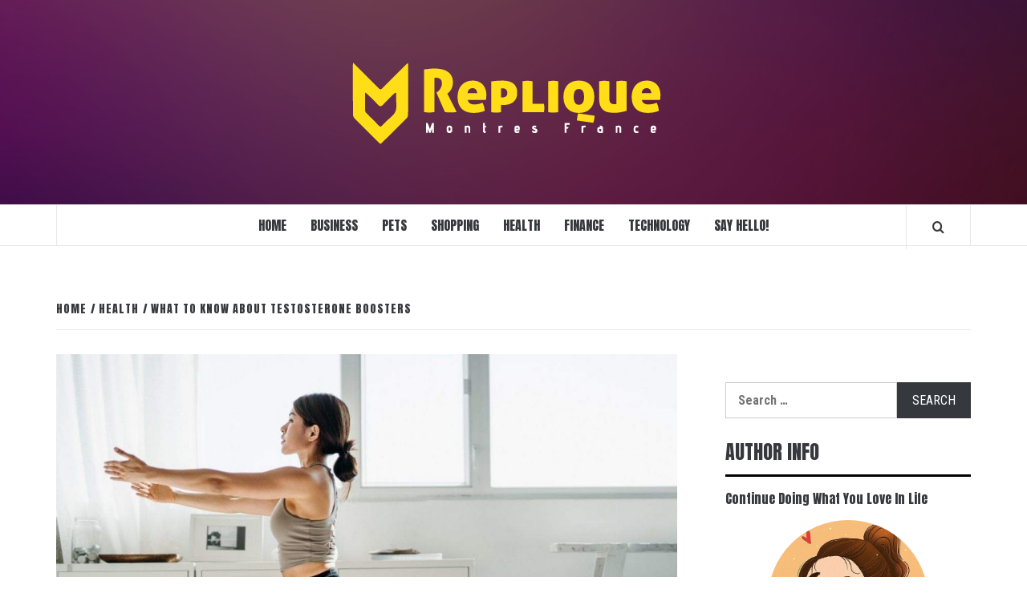

--- FILE ---
content_type: text/html; charset=UTF-8
request_url: https://www.repliquemontresfrance.com/health/what-to-know-about-testosterone-boosters.html
body_size: 11411
content:
<!doctype html>
<html lang="en-US">

<head>
  <meta charset="UTF-8">
  <meta name="viewport" content="width=device-width, initial-scale=1">
  <link rel="profile" href="https://gmpg.org/xfn/11">

  <title>What to know about testosterone boosters &#8211; Replique Montres France</title>
<meta name='robots' content='max-image-preview:large'/>
<link rel='dns-prefetch' href='//fonts.googleapis.com'/>
<link rel="alternate" type="application/rss+xml" title="Replique Montres France &raquo; Feed" href="https://www.repliquemontresfrance.com/feed"/>
<link rel="alternate" type="application/rss+xml" title="Replique Montres France &raquo; Comments Feed" href="https://www.repliquemontresfrance.com/comments/feed"/>
<link rel="alternate" title="oEmbed (JSON)" type="application/json+oembed" href="https://www.repliquemontresfrance.com/wp-json/oembed/1.0/embed?url=https%3A%2F%2Fwww.repliquemontresfrance.com%2Fhealth%2Fwhat-to-know-about-testosterone-boosters.html"/>
<link rel="alternate" title="oEmbed (XML)" type="text/xml+oembed" href="https://www.repliquemontresfrance.com/wp-json/oembed/1.0/embed?url=https%3A%2F%2Fwww.repliquemontresfrance.com%2Fhealth%2Fwhat-to-know-about-testosterone-boosters.html&#038;format=xml"/>
<style id='wp-img-auto-sizes-contain-inline-css' type='text/css'>img:is([sizes=auto i],[sizes^="auto," i]){contain-intrinsic-size:3000px 1500px}</style>
<style id='wp-emoji-styles-inline-css' type='text/css'>img.wp-smiley,img.emoji{display:inline!important;border:none!important;box-shadow:none!important;height:1em!important;width:1em!important;margin:0 .07em!important;vertical-align:-.1em!important;background:none!important;padding:0!important}</style>
<style id='wp-block-library-inline-css' type='text/css'>:root{--wp-block-synced-color:#7a00df;--wp-block-synced-color--rgb:122 , 0 , 223;--wp-bound-block-color:var(--wp-block-synced-color);--wp-editor-canvas-background:#ddd;--wp-admin-theme-color:#007cba;--wp-admin-theme-color--rgb:0 , 124 , 186;--wp-admin-theme-color-darker-10:#006ba1;--wp-admin-theme-color-darker-10--rgb:0 , 107 , 160.5;--wp-admin-theme-color-darker-20:#005a87;--wp-admin-theme-color-darker-20--rgb:0 , 90 , 135;--wp-admin-border-width-focus:2px}@media (min-resolution:192dpi){:root{--wp-admin-border-width-focus:1.5px}}.wp-element-button{cursor:pointer}:root .has-very-light-gray-background-color{background-color:#eee}:root .has-very-dark-gray-background-color{background-color:#313131}:root .has-very-light-gray-color{color:#eee}:root .has-very-dark-gray-color{color:#313131}:root .has-vivid-green-cyan-to-vivid-cyan-blue-gradient-background{background:linear-gradient(135deg,#00d084,#0693e3)}:root .has-purple-crush-gradient-background{background:linear-gradient(135deg,#34e2e4,#4721fb 50%,#ab1dfe)}:root .has-hazy-dawn-gradient-background{background:linear-gradient(135deg,#faaca8,#dad0ec)}:root .has-subdued-olive-gradient-background{background:linear-gradient(135deg,#fafae1,#67a671)}:root .has-atomic-cream-gradient-background{background:linear-gradient(135deg,#fdd79a,#004a59)}:root .has-nightshade-gradient-background{background:linear-gradient(135deg,#330968,#31cdcf)}:root .has-midnight-gradient-background{background:linear-gradient(135deg,#020381,#2874fc)}:root{--wp--preset--font-size--normal:16px;--wp--preset--font-size--huge:42px}.has-regular-font-size{font-size:1em}.has-larger-font-size{font-size:2.625em}.has-normal-font-size{font-size:var(--wp--preset--font-size--normal)}.has-huge-font-size{font-size:var(--wp--preset--font-size--huge)}.has-text-align-center{text-align:center}.has-text-align-left{text-align:left}.has-text-align-right{text-align:right}.has-fit-text{white-space:nowrap!important}#end-resizable-editor-section{display:none}.aligncenter{clear:both}.items-justified-left{justify-content:flex-start}.items-justified-center{justify-content:center}.items-justified-right{justify-content:flex-end}.items-justified-space-between{justify-content:space-between}.screen-reader-text{border:0;clip-path:inset(50%);height:1px;margin:-1px;overflow:hidden;padding:0;position:absolute;width:1px;word-wrap:normal!important}.screen-reader-text:focus{background-color:#ddd;clip-path:none;color:#444;display:block;font-size:1em;height:auto;left:5px;line-height:normal;padding:15px 23px 14px;text-decoration:none;top:5px;width:auto;z-index:100000}html :where(.has-border-color){border-style:solid}html :where([style*=border-top-color]){border-top-style:solid}html :where([style*=border-right-color]){border-right-style:solid}html :where([style*=border-bottom-color]){border-bottom-style:solid}html :where([style*=border-left-color]){border-left-style:solid}html :where([style*=border-width]){border-style:solid}html :where([style*=border-top-width]){border-top-style:solid}html :where([style*=border-right-width]){border-right-style:solid}html :where([style*=border-bottom-width]){border-bottom-style:solid}html :where([style*=border-left-width]){border-left-style:solid}html :where(img[class*=wp-image-]){height:auto;max-width:100%}:where(figure){margin:0 0 1em}html :where(.is-position-sticky){--wp-admin--admin-bar--position-offset:var(--wp-admin--admin-bar--height,0)}@media screen and (max-width:600px){html :where(.is-position-sticky){--wp-admin--admin-bar--position-offset:0}}</style><style id='global-styles-inline-css' type='text/css'>:root{--wp--preset--aspect-ratio--square:1;--wp--preset--aspect-ratio--4-3: 4/3;--wp--preset--aspect-ratio--3-4: 3/4;--wp--preset--aspect-ratio--3-2: 3/2;--wp--preset--aspect-ratio--2-3: 2/3;--wp--preset--aspect-ratio--16-9: 16/9;--wp--preset--aspect-ratio--9-16: 9/16;--wp--preset--color--black:#000;--wp--preset--color--cyan-bluish-gray:#abb8c3;--wp--preset--color--white:#fff;--wp--preset--color--pale-pink:#f78da7;--wp--preset--color--vivid-red:#cf2e2e;--wp--preset--color--luminous-vivid-orange:#ff6900;--wp--preset--color--luminous-vivid-amber:#fcb900;--wp--preset--color--light-green-cyan:#7bdcb5;--wp--preset--color--vivid-green-cyan:#00d084;--wp--preset--color--pale-cyan-blue:#8ed1fc;--wp--preset--color--vivid-cyan-blue:#0693e3;--wp--preset--color--vivid-purple:#9b51e0;--wp--preset--gradient--vivid-cyan-blue-to-vivid-purple:linear-gradient(135deg,#0693e3 0%,#9b51e0 100%);--wp--preset--gradient--light-green-cyan-to-vivid-green-cyan:linear-gradient(135deg,#7adcb4 0%,#00d082 100%);--wp--preset--gradient--luminous-vivid-amber-to-luminous-vivid-orange:linear-gradient(135deg,#fcb900 0%,#ff6900 100%);--wp--preset--gradient--luminous-vivid-orange-to-vivid-red:linear-gradient(135deg,#ff6900 0%,#cf2e2e 100%);--wp--preset--gradient--very-light-gray-to-cyan-bluish-gray:linear-gradient(135deg,#eee 0%,#a9b8c3 100%);--wp--preset--gradient--cool-to-warm-spectrum:linear-gradient(135deg,#4aeadc 0%,#9778d1 20%,#cf2aba 40%,#ee2c82 60%,#fb6962 80%,#fef84c 100%);--wp--preset--gradient--blush-light-purple:linear-gradient(135deg,#ffceec 0%,#9896f0 100%);--wp--preset--gradient--blush-bordeaux:linear-gradient(135deg,#fecda5 0%,#fe2d2d 50%,#6b003e 100%);--wp--preset--gradient--luminous-dusk:linear-gradient(135deg,#ffcb70 0%,#c751c0 50%,#4158d0 100%);--wp--preset--gradient--pale-ocean:linear-gradient(135deg,#fff5cb 0%,#b6e3d4 50%,#33a7b5 100%);--wp--preset--gradient--electric-grass:linear-gradient(135deg,#caf880 0%,#71ce7e 100%);--wp--preset--gradient--midnight:linear-gradient(135deg,#020381 0%,#2874fc 100%);--wp--preset--font-size--small:13px;--wp--preset--font-size--medium:20px;--wp--preset--font-size--large:36px;--wp--preset--font-size--x-large:42px;--wp--preset--spacing--20:.44rem;--wp--preset--spacing--30:.67rem;--wp--preset--spacing--40:1rem;--wp--preset--spacing--50:1.5rem;--wp--preset--spacing--60:2.25rem;--wp--preset--spacing--70:3.38rem;--wp--preset--spacing--80:5.06rem;--wp--preset--shadow--natural:6px 6px 9px rgba(0,0,0,.2);--wp--preset--shadow--deep:12px 12px 50px rgba(0,0,0,.4);--wp--preset--shadow--sharp:6px 6px 0 rgba(0,0,0,.2);--wp--preset--shadow--outlined:6px 6px 0 -3px #fff , 6px 6px #000;--wp--preset--shadow--crisp:6px 6px 0 #000}:root{--wp--style--global--content-size:775px;--wp--style--global--wide-size:1140px}:where(body) {margin:0}.wp-site-blocks>.alignleft{float:left;margin-right:2em}.wp-site-blocks>.alignright{float:right;margin-left:2em}.wp-site-blocks>.aligncenter{justify-content:center;margin-left:auto;margin-right:auto}:where(.wp-site-blocks) > * {margin-block-start:24px;margin-block-end:0}:where(.wp-site-blocks) > :first-child {margin-block-start:0}:where(.wp-site-blocks) > :last-child {margin-block-end:0}:root{--wp--style--block-gap:24px}:root :where(.is-layout-flow) > :first-child{margin-block-start:0}:root :where(.is-layout-flow) > :last-child{margin-block-end:0}:root :where(.is-layout-flow) > *{margin-block-start:24px;margin-block-end:0}:root :where(.is-layout-constrained) > :first-child{margin-block-start:0}:root :where(.is-layout-constrained) > :last-child{margin-block-end:0}:root :where(.is-layout-constrained) > *{margin-block-start:24px;margin-block-end:0}:root :where(.is-layout-flex){gap:24px}:root :where(.is-layout-grid){gap:24px}.is-layout-flow>.alignleft{float:left;margin-inline-start:0;margin-inline-end:2em}.is-layout-flow>.alignright{float:right;margin-inline-start:2em;margin-inline-end:0}.is-layout-flow>.aligncenter{margin-left:auto!important;margin-right:auto!important}.is-layout-constrained>.alignleft{float:left;margin-inline-start:0;margin-inline-end:2em}.is-layout-constrained>.alignright{float:right;margin-inline-start:2em;margin-inline-end:0}.is-layout-constrained>.aligncenter{margin-left:auto!important;margin-right:auto!important}.is-layout-constrained > :where(:not(.alignleft):not(.alignright):not(.alignfull)){max-width:var(--wp--style--global--content-size);margin-left:auto!important;margin-right:auto!important}.is-layout-constrained>.alignwide{max-width:var(--wp--style--global--wide-size)}body .is-layout-flex{display:flex}.is-layout-flex{flex-wrap:wrap;align-items:center}.is-layout-flex > :is(*, div){margin:0}body .is-layout-grid{display:grid}.is-layout-grid > :is(*, div){margin:0}body{padding-top:0;padding-right:0;padding-bottom:0;padding-left:0}a:where(:not(.wp-element-button)){text-decoration:none}:root :where(.wp-element-button, .wp-block-button__link){background-color:#32373c;border-radius:0;border-width:0;color:#fff;font-family:inherit;font-size:inherit;font-style:inherit;font-weight:inherit;letter-spacing:inherit;line-height:inherit;padding-top: calc(0.667em + 2px);padding-right: calc(1.333em + 2px);padding-bottom: calc(0.667em + 2px);padding-left: calc(1.333em + 2px);text-decoration:none;text-transform:inherit}.has-black-color{color:var(--wp--preset--color--black)!important}.has-cyan-bluish-gray-color{color:var(--wp--preset--color--cyan-bluish-gray)!important}.has-white-color{color:var(--wp--preset--color--white)!important}.has-pale-pink-color{color:var(--wp--preset--color--pale-pink)!important}.has-vivid-red-color{color:var(--wp--preset--color--vivid-red)!important}.has-luminous-vivid-orange-color{color:var(--wp--preset--color--luminous-vivid-orange)!important}.has-luminous-vivid-amber-color{color:var(--wp--preset--color--luminous-vivid-amber)!important}.has-light-green-cyan-color{color:var(--wp--preset--color--light-green-cyan)!important}.has-vivid-green-cyan-color{color:var(--wp--preset--color--vivid-green-cyan)!important}.has-pale-cyan-blue-color{color:var(--wp--preset--color--pale-cyan-blue)!important}.has-vivid-cyan-blue-color{color:var(--wp--preset--color--vivid-cyan-blue)!important}.has-vivid-purple-color{color:var(--wp--preset--color--vivid-purple)!important}.has-black-background-color{background-color:var(--wp--preset--color--black)!important}.has-cyan-bluish-gray-background-color{background-color:var(--wp--preset--color--cyan-bluish-gray)!important}.has-white-background-color{background-color:var(--wp--preset--color--white)!important}.has-pale-pink-background-color{background-color:var(--wp--preset--color--pale-pink)!important}.has-vivid-red-background-color{background-color:var(--wp--preset--color--vivid-red)!important}.has-luminous-vivid-orange-background-color{background-color:var(--wp--preset--color--luminous-vivid-orange)!important}.has-luminous-vivid-amber-background-color{background-color:var(--wp--preset--color--luminous-vivid-amber)!important}.has-light-green-cyan-background-color{background-color:var(--wp--preset--color--light-green-cyan)!important}.has-vivid-green-cyan-background-color{background-color:var(--wp--preset--color--vivid-green-cyan)!important}.has-pale-cyan-blue-background-color{background-color:var(--wp--preset--color--pale-cyan-blue)!important}.has-vivid-cyan-blue-background-color{background-color:var(--wp--preset--color--vivid-cyan-blue)!important}.has-vivid-purple-background-color{background-color:var(--wp--preset--color--vivid-purple)!important}.has-black-border-color{border-color:var(--wp--preset--color--black)!important}.has-cyan-bluish-gray-border-color{border-color:var(--wp--preset--color--cyan-bluish-gray)!important}.has-white-border-color{border-color:var(--wp--preset--color--white)!important}.has-pale-pink-border-color{border-color:var(--wp--preset--color--pale-pink)!important}.has-vivid-red-border-color{border-color:var(--wp--preset--color--vivid-red)!important}.has-luminous-vivid-orange-border-color{border-color:var(--wp--preset--color--luminous-vivid-orange)!important}.has-luminous-vivid-amber-border-color{border-color:var(--wp--preset--color--luminous-vivid-amber)!important}.has-light-green-cyan-border-color{border-color:var(--wp--preset--color--light-green-cyan)!important}.has-vivid-green-cyan-border-color{border-color:var(--wp--preset--color--vivid-green-cyan)!important}.has-pale-cyan-blue-border-color{border-color:var(--wp--preset--color--pale-cyan-blue)!important}.has-vivid-cyan-blue-border-color{border-color:var(--wp--preset--color--vivid-cyan-blue)!important}.has-vivid-purple-border-color{border-color:var(--wp--preset--color--vivid-purple)!important}.has-vivid-cyan-blue-to-vivid-purple-gradient-background{background:var(--wp--preset--gradient--vivid-cyan-blue-to-vivid-purple)!important}.has-light-green-cyan-to-vivid-green-cyan-gradient-background{background:var(--wp--preset--gradient--light-green-cyan-to-vivid-green-cyan)!important}.has-luminous-vivid-amber-to-luminous-vivid-orange-gradient-background{background:var(--wp--preset--gradient--luminous-vivid-amber-to-luminous-vivid-orange)!important}.has-luminous-vivid-orange-to-vivid-red-gradient-background{background:var(--wp--preset--gradient--luminous-vivid-orange-to-vivid-red)!important}.has-very-light-gray-to-cyan-bluish-gray-gradient-background{background:var(--wp--preset--gradient--very-light-gray-to-cyan-bluish-gray)!important}.has-cool-to-warm-spectrum-gradient-background{background:var(--wp--preset--gradient--cool-to-warm-spectrum)!important}.has-blush-light-purple-gradient-background{background:var(--wp--preset--gradient--blush-light-purple)!important}.has-blush-bordeaux-gradient-background{background:var(--wp--preset--gradient--blush-bordeaux)!important}.has-luminous-dusk-gradient-background{background:var(--wp--preset--gradient--luminous-dusk)!important}.has-pale-ocean-gradient-background{background:var(--wp--preset--gradient--pale-ocean)!important}.has-electric-grass-gradient-background{background:var(--wp--preset--gradient--electric-grass)!important}.has-midnight-gradient-background{background:var(--wp--preset--gradient--midnight)!important}.has-small-font-size{font-size:var(--wp--preset--font-size--small)!important}.has-medium-font-size{font-size:var(--wp--preset--font-size--medium)!important}.has-large-font-size{font-size:var(--wp--preset--font-size--large)!important}.has-x-large-font-size{font-size:var(--wp--preset--font-size--x-large)!important}</style>

<link rel='stylesheet' id='contact-form-7-css' href='https://www.repliquemontresfrance.com/wp-content/plugins/contact-form-7/includes/css/styles.css?ver=6.1.4' type='text/css' media='all'/>
<link rel='stylesheet' id='vivacious-magazine-google-primary-fonts-css' href='https://fonts.googleapis.com/css?family=Roboto+Condensed:400,300,400italic,700' type='text/css' media='all'/>
<link rel='stylesheet' id='vivacious-magazine-google-secondary-fonts-css' href='https://fonts.googleapis.com/css?family=Anton' type='text/css' media='all'/>
<link rel='stylesheet' id='bootstrap-css' href='https://www.repliquemontresfrance.com/wp-content/themes/elegant-magazine/assets/bootstrap/css/bootstrap.min.css?ver=6.9' type='text/css' media='all'/>
<link rel='stylesheet' id='elegant-magazine-style-css' href='https://www.repliquemontresfrance.com/wp-content/themes/elegant-magazine/style.css?ver=6.9' type='text/css' media='all'/>
<style id='elegant-magazine-style-inline-css' type='text/css'>.top-masthead{background:#353535}.top-masthead-overlay{background:rgba(53,53,53,.75)}.top-masthead,.top-masthead a{color:#fff}.elementor-template-full-width .elementor-section.elementor-section-full_width>.elementor-container,.elementor-template-full-width .elementor-section.elementor-section-boxed>.elementor-container{max-width:1570px}</style>
<link rel='stylesheet' id='vivacious-magazine-style-css' href='https://www.repliquemontresfrance.com/wp-content/themes/vivacious-magazine/style.css?ver=1.0.3' type='text/css' media='all'/>
<link rel='stylesheet' id='aft-icons-css' href='https://www.repliquemontresfrance.com/wp-content/themes/elegant-magazine/assets/icons/style.css?ver=6.9' type='text/css' media='all'/>
<link rel='stylesheet' id='slick-css' href='https://www.repliquemontresfrance.com/wp-content/themes/elegant-magazine/assets/slick/css/slick.min.css?ver=6.9' type='text/css' media='all'/>
<link rel='stylesheet' id='sidr-css' href='https://www.repliquemontresfrance.com/wp-content/themes/elegant-magazine/assets/sidr/css/jquery.sidr.dark.css?ver=6.9' type='text/css' media='all'/>
<link rel='stylesheet' id='elegant-magazine-google-fonts-css' href='https://fonts.googleapis.com/css?family=Oswald:300,400,700|Source%20Sans%20Pro:400,400i,700,700i&#038;subset=latin,latin-ext' type='text/css' media='all'/>
<script type="text/javascript" src="https://www.repliquemontresfrance.com/wp-includes/js/jquery/jquery.min.js?ver=3.7.1" id="jquery-core-js"></script>
<script type="text/javascript" src="https://www.repliquemontresfrance.com/wp-includes/js/jquery/jquery-migrate.min.js?ver=3.4.1" id="jquery-migrate-js"></script>
<link rel="https://api.w.org/" href="https://www.repliquemontresfrance.com/wp-json/"/><link rel="alternate" title="JSON" type="application/json" href="https://www.repliquemontresfrance.com/wp-json/wp/v2/posts/333"/><link rel="EditURI" type="application/rsd+xml" title="RSD" href="https://www.repliquemontresfrance.com/xmlrpc.php?rsd"/>
<meta name="generator" content="WordPress 6.9"/>
<link rel="canonical" href="https://www.repliquemontresfrance.com/health/what-to-know-about-testosterone-boosters.html"/>
<link rel='shortlink' href='https://www.repliquemontresfrance.com/?p=333'/>
        <style type="text/css">.site-title,.site-description{position:absolute;clip:rect(1px,1px,1px,1px)}</style>
        <link rel="icon" href="https://www.repliquemontresfrance.com/wp-content/uploads/2021/03/cropped-logo-32x32.png" sizes="32x32"/>
<link rel="icon" href="https://www.repliquemontresfrance.com/wp-content/uploads/2021/03/cropped-logo-192x192.png" sizes="192x192"/>
<link rel="apple-touch-icon" href="https://www.repliquemontresfrance.com/wp-content/uploads/2021/03/cropped-logo-180x180.png"/>
<meta name="msapplication-TileImage" content="https://www.repliquemontresfrance.com/wp-content/uploads/2021/03/cropped-logo-270x270.png"/>
		<style type="text/css" id="wp-custom-css">*:focus{outline:none!important}</style>
		</head>

<body data-rsssl=1 class="wp-singular post-template-default single single-post postid-333 single-format-standard wp-custom-logo wp-embed-responsive wp-theme-elegant-magazine wp-child-theme-vivacious-magazine align-content-left disable-default-home-content">

  
  
  <div id="page" class="site">
    <a class="skip-link screen-reader-text" href="#content">Skip to content</a>
        <header id="masthead" class="site-header">
            <div class="masthead-banner data-bg" data-background="https://www.repliquemontresfrance.com/wp-content/uploads/2021/03/cropped-148.png">
        <div class="container">
          <div class="row">
            <div class="col-md-12">
              <div class="site-branding">
                <a href="https://www.repliquemontresfrance.com/" class="custom-logo-link" rel="home"><img width="403" height="105" src="https://www.repliquemontresfrance.com/wp-content/uploads/2021/03/logo.png" class="custom-logo" alt="Replique Montres France" decoding="async" srcset="https://www.repliquemontresfrance.com/wp-content/uploads/2021/03/logo.png 403w, https://www.repliquemontresfrance.com/wp-content/uploads/2021/03/logo-300x78.png 300w" sizes="(max-width: 403px) 100vw, 403px"/></a>                  <p class="site-title font-family-1">
                    <a href="https://www.repliquemontresfrance.com/" rel="home">Replique Montres France</a>
                  </p>
                
                                  <p class="site-description">Enlightenment To Enrich Your Brilliance Blaze</p>
                              </div>
            </div>
          </div>
        </div>
      </div>
      <nav id="site-navigation" class="main-navigation">
        <div class="container">
          <div class="row">
            <div class="col-md-12">
              <div class="navigation-container">
                                <span class="af-search-click icon-search">
                  <a href="#" aria-label="Search"><i class="fa fa-search"></i></a>
                </span>
                <button class="toggle-menu" aria-controls="primary-menu">
                  <span class="screen-reader-text">Primary Menu</span>
                  <i class="ham"></i>
                </button>
                <div class="menu main-menu"><ul id="primary-menu" class="menu"><li id="menu-item-40" class="menu-item menu-item-type-custom menu-item-object-custom menu-item-home menu-item-40"><a href="https://www.repliquemontresfrance.com/">Home</a></li>
<li id="menu-item-35" class="menu-item menu-item-type-taxonomy menu-item-object-category menu-item-35"><a href="https://www.repliquemontresfrance.com/category/business">Business</a></li>
<li id="menu-item-36" class="menu-item menu-item-type-taxonomy menu-item-object-category menu-item-36"><a href="https://www.repliquemontresfrance.com/category/pets">Pets</a></li>
<li id="menu-item-37" class="menu-item menu-item-type-taxonomy menu-item-object-category menu-item-37"><a href="https://www.repliquemontresfrance.com/category/shopping">Shopping</a></li>
<li id="menu-item-961" class="menu-item menu-item-type-taxonomy menu-item-object-category current-post-ancestor current-menu-parent current-post-parent menu-item-961"><a href="https://www.repliquemontresfrance.com/category/health">health</a></li>
<li id="menu-item-962" class="menu-item menu-item-type-taxonomy menu-item-object-category menu-item-962"><a href="https://www.repliquemontresfrance.com/category/finance">Finance</a></li>
<li id="menu-item-963" class="menu-item menu-item-type-taxonomy menu-item-object-category menu-item-963"><a href="https://www.repliquemontresfrance.com/category/technology">Technology</a></li>
<li id="menu-item-41" class="menu-item menu-item-type-post_type menu-item-object-page menu-item-41"><a href="https://www.repliquemontresfrance.com/say-hello">Say Hello!</a></li>
</ul></div>              </div>
            </div>
          </div>
        </div>
      </nav>
    </header>

    <div id="af-search-wrap">
      <div class="af-search-box table-block">
        <div class="table-block-child v-center text-center">
          <form role="search" method="get" class="search-form" action="https://www.repliquemontresfrance.com/">
				<label>
					<span class="screen-reader-text">Search for:</span>
					<input type="search" class="search-field" placeholder="Search &hellip;" value="" name="s"/>
				</label>
				<input type="submit" class="search-submit" value="Search"/>
			</form>        </div>
      </div>
      <div class="af-search-close af-search-click">
        <span></span>
        <span></span>
      </div>
    </div>

        <div id="content" class="site-content">
      

        <div class="em-breadcrumbs font-family-1">
            <div class="container">
                <div class="row">
                    <div class="col-sm-12">
                        <div role="navigation" aria-label="Breadcrumbs" class="breadcrumb-trail breadcrumbs" itemprop="breadcrumb"><ul class="trail-items" itemscope itemtype="http://schema.org/BreadcrumbList"><meta name="numberOfItems" content="3"/><meta name="itemListOrder" content="Ascending"/><li itemprop="itemListElement" itemscope itemtype="http://schema.org/ListItem" class="trail-item trail-begin"><a href="https://www.repliquemontresfrance.com" rel="home" itemprop="item"><span itemprop="name">Home</span></a><meta itemprop="position" content="1"/></li><li itemprop="itemListElement" itemscope itemtype="http://schema.org/ListItem" class="trail-item"><a href="https://www.repliquemontresfrance.com/category/health" itemprop="item"><span itemprop="name">health</span></a><meta itemprop="position" content="2"/></li><li itemprop="itemListElement" itemscope itemtype="http://schema.org/ListItem" class="trail-item trail-end"><a href="https://www.repliquemontresfrance.com/health/what-to-know-about-testosterone-boosters.html" itemprop="item"><span itemprop="name">What to know about testosterone boosters</span></a><meta itemprop="position" content="3"/></li></ul></div>                    </div>
                </div>
            </div>
        </div>


   
    <div id="primary" class="content-area">
        <main id="main" class="site-main">

                            <article id="post-333" class="post-333 post type-post status-publish format-standard has-post-thumbnail hentry category-health">
                    <header class="entry-header">
                    <div class="post-thumbnail full-width-image">
                    <img width="1024" height="768" src="https://www.repliquemontresfrance.com/wp-content/uploads/2022/04/19-1024x768.jpg" class="attachment-elegant-magazine-featured size-elegant-magazine-featured wp-post-image" alt="Best testosterone booster for weight gain" decoding="async" fetchpriority="high" srcset="https://www.repliquemontresfrance.com/wp-content/uploads/2022/04/19-1024x768.jpg 1024w, https://www.repliquemontresfrance.com/wp-content/uploads/2022/04/19-300x225.jpg 300w, https://www.repliquemontresfrance.com/wp-content/uploads/2022/04/19-768x576.jpg 768w, https://www.repliquemontresfrance.com/wp-content/uploads/2022/04/19.jpg 1200w" sizes="(max-width: 1024px) 100vw, 1024px"/>                </div>
            
            <div class="header-details-wrapper">
        <div class="entry-header-details">
                                        <div class="figure-categories figure-categories-bg">
                                        <span class="cat-links"> <a href="https://www.repliquemontresfrance.com/category/health" rel="category tag">health</a></span>                </div>
                        <h1 class="entry-title">What to know about testosterone boosters</h1>                                        <div class="post-item-metadata entry-meta">
                            <span class="item-metadata posts-author">
            <span class="">By</span>
                           <a href="https://www.repliquemontresfrance.com/author/admin">
                    Daniel Shaffer                </a>
               </span>
        <span class="">/</span>
        <span class="item-metadata posts-date">
            April 24, 2022        </span>
                        </div>
                    </div>
    </div>
</header><!-- .entry-header -->





                    <div class="entry-content-wrap">
                                        <div class="entry-content">
                <p style="margin: 0in; margin-bottom: .0001pt; text-align: justify;"><span style="color: #0e101a;">There are several forms of testosterone boosters available on the market today.</span></p>
<p style="margin: 0in; margin-bottom: .0001pt; text-align: justify;"><span style="color: #0e101a;"> </span></p>
<p style="margin: 0in; margin-bottom: .0001pt; text-align: justify;"><span style="color: #0e101a;">Testosterone is a hormone that is responsible for the development of many secondary male performance traits, such as the growth of body hair and the deepening of the voice. It also plays a significant role in muscle mass and strength, bones, and body fat distribution. Testosterone ensures both mental and physical strength in men. Buying the <strong><a href="https://theislandnow.com/blog-112/best-testosterone-booster/">Best testosterone booster to gain mass</a></strong> will positively gain you. </span></p>
<p style="margin: 0in; margin-bottom: .0001pt; text-align: justify;"><span style="color: #0e101a;"> </span></p>
<p style="margin: 0in; margin-bottom: .0001pt; text-align: justify;"><span style="color: #0e101a;">Another important male hormone is DHT, which has been known to cause baldness. In addition to that, it causes excess oxidation of LDL cholesterol in the blood, which increases your chances of heart disease by 10%.</span></p>
<p style="margin: 0in; margin-bottom: .0001pt; text-align: justify;"><span style="color: #0e101a;"> </span></p>
<p style="margin: 0in; margin-bottom: .0001pt; text-align: justify;"><span style="color: #0e101a;">Testosterone is a very necessary hormone for men, whether they are young or old. This can be explained by its role in promoting good health as well as body drive and performance when run out at an adequate level. However, low levels can often lead to specific male health issues that are very common in old age, such as depression due to lack of body drive or erectile dysfunction due to age-related problems. Low levels can also affect your cognitive abilities causing you to become forgetful or even dementia; this is referred to as Dementia or Alzheimer’s disease (Dementia). Factors like high-stress levels, poor health habits such as not getting enough exercise, and poor dietary habits also play a role in low testosterone production and subsequent decline with it vital for keeping you healthy:</span></p>
<p style="margin: 0in; margin-bottom: .0001pt; text-align: justify;"><span style="color: #0e101a;"> </span></p>
<p style="margin: 0in; margin-bottom: .0001pt; text-align: justify;"><span style="color: #0e101a;">Testosterone boosters work by increasing testosterone levels naturally so your body can maintain optimally.</span></p>
                                    <div class="post-item-metadata entry-meta">
                                            </div>
                                            </div><!-- .entry-content -->
            <footer class="entry-footer">
                            </footer>


    

<div class="em-reated-posts clearfix">
            <h2 class="related-title">
            You may also like        </h2>
        <ul>
                    <li>
                <h3 class="article-title"><a href="https://www.repliquemontresfrance.com/health/osteopathic-techniques-for-rejuvenating-tired-bodies.html" rel="bookmark">Osteopathic Techniques for Rejuvenating Tired Bodies</a>
            </h3>                <div class="grid-item-metadata">
                            <span class="item-metadata posts-author">
            <span class="">By</span>
                           <a href="https://www.repliquemontresfrance.com/author/admin">
                    Daniel Shaffer                </a>
               </span>
        <span class="">/</span>
        <span class="item-metadata posts-date">
            September 3, 2025        </span>
                        </div>
            </li>
                    <li>
                <h3 class="article-title"><a href="https://www.repliquemontresfrance.com/health/your-fitness-potential-value-of-individualized-exercise-programs.html" rel="bookmark">Your Fitness Potential: Value of Individualized Exercise Programs</a>
            </h3>                <div class="grid-item-metadata">
                            <span class="item-metadata posts-author">
            <span class="">By</span>
                           <a href="https://www.repliquemontresfrance.com/author/admin">
                    Daniel Shaffer                </a>
               </span>
        <span class="">/</span>
        <span class="item-metadata posts-date">
            June 15, 2024        </span>
                        </div>
            </li>
                    <li>
                <h3 class="article-title"><a href="https://www.repliquemontresfrance.com/health/how-to-reverse-thinning-hair-after-menopause-an-expert-guide.html" rel="bookmark">How to Reverse Thinning Hair After Menopause: An Expert Guide</a>
            </h3>                <div class="grid-item-metadata">
                            <span class="item-metadata posts-author">
            <span class="">By</span>
                           <a href="https://www.repliquemontresfrance.com/author/admin">
                    Daniel Shaffer                </a>
               </span>
        <span class="">/</span>
        <span class="item-metadata posts-date">
            March 10, 2024        </span>
                        </div>
            </li>
                    <li>
                <h3 class="article-title"><a href="https://www.repliquemontresfrance.com/health/can-delta-8-gummies-be-used-to-alleviate-specific-health-conditions.html" rel="bookmark">Can Delta-8 gummies be used to alleviate specific health conditions?</a>
            </h3>                <div class="grid-item-metadata">
                            <span class="item-metadata posts-author">
            <span class="">By</span>
                           <a href="https://www.repliquemontresfrance.com/author/admin">
                    Daniel Shaffer                </a>
               </span>
        <span class="">/</span>
        <span class="item-metadata posts-date">
            February 3, 2024        </span>
                        </div>
            </li>
                    <li>
                <h3 class="article-title"><a href="https://www.repliquemontresfrance.com/health/precision-and-comfort-exploring-the-world-of-laser-dentistry.html" rel="bookmark">Precision and Comfort: Exploring the World of Laser Dentistry</a>
            </h3>                <div class="grid-item-metadata">
                            <span class="item-metadata posts-author">
            <span class="">By</span>
                           <a href="https://www.repliquemontresfrance.com/author/admin">
                    Daniel Shaffer                </a>
               </span>
        <span class="">/</span>
        <span class="item-metadata posts-date">
            January 28, 2024        </span>
                        </div>
            </li>
            </ul>
</div>



	<nav class="navigation post-navigation" aria-label="Post navigation">
		<h2 class="screen-reader-text">Post navigation</h2>
		<div class="nav-links"><div class="nav-previous"><a href="https://www.repliquemontresfrance.com/health/how-appetite-suppressants-help-in-weight-loss.html" rel="prev"><span class="em-post-navigation">Previous</span> How Appetite Suppressants Help In Weight Loss</a></div><div class="nav-next"><a href="https://www.repliquemontresfrance.com/health/learn-the-way-weight-loss-pill-work.html" rel="next"><span class="em-post-navigation">Next</span> Learn The Way Weight Loss Pill Work</a></div></div>
	</nav>                    </div>
                </article>
            
        </main><!-- #main -->
    </div><!-- #primary -->



<aside id="secondary" class="widget-area">
    <div class="theiaStickySidebar">
	    <div id="search-2" class="widget elegant-widget widget_search"><form role="search" method="get" class="search-form" action="https://www.repliquemontresfrance.com/">
				<label>
					<span class="screen-reader-text">Search for:</span>
					<input type="search" class="search-field" placeholder="Search &hellip;" value="" name="s"/>
				</label>
				<input type="submit" class="search-submit" value="Search"/>
			</form></div><div id="elegant_magazine_author_info-2" class="widget elegant-widget elegant_magazine_author_info_widget">              <h2 class="widget-title">
          <span>Author Info</span>
        </h2>
                    <p class="em-widget-subtitle">Continue Doing What You Love In Life</p>
      
      <div class="posts-author-wrapper">

                  <figure class="em-author-img bg-image">
            <img src="https://www.repliquemontresfrance.com/wp-content/uploads/2021/03/eab38a8c800bde8f40a0dbf07a4c7e9c.jpg" alt="Author Image"/>
          </figure>
                <div class="em-author-details">
                      <h4 class="em-author-display-name">Daniel Shaffer</h4>
                                <p class="em-author-display-name">There is no harm in doing what someone loves to do in life. Just like Daniel , she pursues writing and continues to do it up to now. It is because she knew this is what makes her happy.</p>
          
                      <ul>
                              <li>
                  <a href="https://www.facebook.com/" target="_blank" accesskey="f" aria-label="Facebook"><i class='fab fa-facebook-f'></i></a>
                </li>
                                            <li>
                  <a href="https://www.twitter.com/" target="_blank" accesskey="t" aria-label="Twitter"><i class='fab fa-twitter'></i></a>
                </li>
                                        </ul>

                  </div>
      </div>
</div>
		<div id="recent-posts-2" class="widget elegant-widget widget_recent_entries">
		<h2 class="widget-title widget-title-1"><span>Recent Posts</span></h2>
		<ul>
											<li>
					<a href="https://www.repliquemontresfrance.com/home/refreshing-everyday-spaces-to-feel-calmer-cleaner-and-easier.html">Refreshing everyday spaces to feel calmer cleaner and easier</a>
									</li>
											<li>
					<a href="https://www.repliquemontresfrance.com/dental/harnessing-social-proof-to-transform-dental-marketing.html">Harnessing Social Proof to Transform Dental Marketing</a>
									</li>
											<li>
					<a href="https://www.repliquemontresfrance.com/health/osteopathic-techniques-for-rejuvenating-tired-bodies.html">Osteopathic Techniques for Rejuvenating Tired Bodies</a>
									</li>
											<li>
					<a href="https://www.repliquemontresfrance.com/real-estate/find-out-the-way-to-sell-your-home-and-get-genuinely-interested-buyers.html">Find out the way to sell your home and get genuinely interested buyers</a>
									</li>
											<li>
					<a href="https://www.repliquemontresfrance.com/business/maximize-your-relaxation-at-metropolitan-city-op-locations-using-op-services.html">Maximize Your Relaxation at Metropolitan City OP Locations Using OP Services</a>
									</li>
					</ul>

		</div><div id="text-2" class="widget elegant-widget widget_text">			<div class="textwidget"><p><img loading="lazy" decoding="async" class="size-full wp-image-47 aligncenter" src="https://www.repliquemontresfrance.com/wp-content/uploads/2021/03/01262021-174611276-300_x_600_-_1.png" alt="" width="300" height="600" srcset="https://www.repliquemontresfrance.com/wp-content/uploads/2021/03/01262021-174611276-300_x_600_-_1.png 300w, https://www.repliquemontresfrance.com/wp-content/uploads/2021/03/01262021-174611276-300_x_600_-_1-150x300.png 150w" sizes="auto, (max-width: 300px) 100vw, 300px"/></p>
</div>
		</div><div id="categories-2" class="widget elegant-widget widget_categories"><h2 class="widget-title widget-title-1"><span>Categories</span></h2>
			<ul>
					<li class="cat-item cat-item-15"><a href="https://www.repliquemontresfrance.com/category/automobile">Automobile</a>
</li>
	<li class="cat-item cat-item-22"><a href="https://www.repliquemontresfrance.com/category/beauty">Beauty</a>
</li>
	<li class="cat-item cat-item-2"><a href="https://www.repliquemontresfrance.com/category/business">Business</a>
</li>
	<li class="cat-item cat-item-6"><a href="https://www.repliquemontresfrance.com/category/cbd">CBD</a>
</li>
	<li class="cat-item cat-item-36"><a href="https://www.repliquemontresfrance.com/category/dental">Dental</a>
</li>
	<li class="cat-item cat-item-11"><a href="https://www.repliquemontresfrance.com/category/education">Education</a>
</li>
	<li class="cat-item cat-item-19"><a href="https://www.repliquemontresfrance.com/category/entertainment">Entertainment</a>
</li>
	<li class="cat-item cat-item-7"><a href="https://www.repliquemontresfrance.com/category/finance">Finance</a>
</li>
	<li class="cat-item cat-item-17"><a href="https://www.repliquemontresfrance.com/category/fitness">Fitness</a>
</li>
	<li class="cat-item cat-item-20"><a href="https://www.repliquemontresfrance.com/category/food">Food</a>
</li>
	<li class="cat-item cat-item-14"><a href="https://www.repliquemontresfrance.com/category/games">Games</a>
</li>
	<li class="cat-item cat-item-10"><a href="https://www.repliquemontresfrance.com/category/general">general</a>
</li>
	<li class="cat-item cat-item-9"><a href="https://www.repliquemontresfrance.com/category/health">health</a>
</li>
	<li class="cat-item cat-item-13"><a href="https://www.repliquemontresfrance.com/category/home">Home</a>
</li>
	<li class="cat-item cat-item-18"><a href="https://www.repliquemontresfrance.com/category/law">Law</a>
</li>
	<li class="cat-item cat-item-3"><a href="https://www.repliquemontresfrance.com/category/pets">Pets</a>
</li>
	<li class="cat-item cat-item-16"><a href="https://www.repliquemontresfrance.com/category/photography">Photography</a>
</li>
	<li class="cat-item cat-item-23"><a href="https://www.repliquemontresfrance.com/category/real-estate">Real Estate</a>
</li>
	<li class="cat-item cat-item-4"><a href="https://www.repliquemontresfrance.com/category/shopping">Shopping</a>
</li>
	<li class="cat-item cat-item-8"><a href="https://www.repliquemontresfrance.com/category/social-media">social media</a>
</li>
	<li class="cat-item cat-item-21"><a href="https://www.repliquemontresfrance.com/category/sports">Sports</a>
</li>
	<li class="cat-item cat-item-12"><a href="https://www.repliquemontresfrance.com/category/technology">Technology</a>
</li>
	<li class="cat-item cat-item-1"><a href="https://www.repliquemontresfrance.com/category/uncategorized">Uncategorized</a>
</li>
			</ul>

			</div><div id="meta-2" class="widget elegant-widget widget_meta"><h2 class="widget-title widget-title-1"><span>Meta</span></h2>
		<ul>
						<li><a href="https://www.repliquemontresfrance.com/wp-login.php">Log in</a></li>
			<li><a href="https://www.repliquemontresfrance.com/feed">Entries feed</a></li>
			<li><a href="https://www.repliquemontresfrance.com/comments/feed">Comments feed</a></li>

			<li><a href="https://wordpress.org/">WordPress.org</a></li>
		</ul>

		</div>    </div>
</aside><!-- #secondary -->


</div>



<footer class="site-footer">
        <div class="footer-logo-branding">
        <div class="container">
            <div class="row">
                <div class="col-sm-12">
                    <div class="footer-logo">
                        <div class="site-branding">
                            <a href="https://www.repliquemontresfrance.com/" class="custom-logo-link" rel="home"><img width="403" height="105" src="https://www.repliquemontresfrance.com/wp-content/uploads/2021/03/logo.png" class="custom-logo" alt="Replique Montres France" decoding="async" srcset="https://www.repliquemontresfrance.com/wp-content/uploads/2021/03/logo.png 403w, https://www.repliquemontresfrance.com/wp-content/uploads/2021/03/logo-300x78.png 300w" sizes="(max-width: 403px) 100vw, 403px"/></a>                            <h3 class="site-title font-family-1">
                                <a href="https://www.repliquemontresfrance.com/" rel="home">Replique Montres France</a>
                            </h3>
                                                            <p class="site-description">Enlightenment To Enrich Your Brilliance Blaze</p>
                                                        </div>
                    </div>
                </div>
            </div>
        </div>
    </div>
        <div class="site-info">
        <div class="container">
            <div class="row">
                <div class="col-sm-12">
                                                                Copyright © All rights reserved2025.                                       
                </div>
            </div>
        </div>
    </div>
</footer>
</div>
<a id="scroll-up" class="secondary-color">
    <i class="fa fa-angle-up"></i>
</a>
<script type="speculationrules">
{"prefetch":[{"source":"document","where":{"and":[{"href_matches":"/*"},{"not":{"href_matches":["/wp-*.php","/wp-admin/*","/wp-content/uploads/*","/wp-content/*","/wp-content/plugins/*","/wp-content/themes/vivacious-magazine/*","/wp-content/themes/elegant-magazine/*","/*\\?(.+)"]}},{"not":{"selector_matches":"a[rel~=\"nofollow\"]"}},{"not":{"selector_matches":".no-prefetch, .no-prefetch a"}}]},"eagerness":"conservative"}]}
</script>
<script>jQuery(document).ready(function(){jQuery(document).bind("contextmenu",function(e){return false;});});</script>
<script type="text/javascript" src="https://www.repliquemontresfrance.com/wp-includes/js/dist/hooks.min.js?ver=dd5603f07f9220ed27f1" id="wp-hooks-js"></script>
<script type="text/javascript" src="https://www.repliquemontresfrance.com/wp-includes/js/dist/i18n.min.js?ver=c26c3dc7bed366793375" id="wp-i18n-js"></script>
<script type="text/javascript" id="wp-i18n-js-after">//<![CDATA[
wp.i18n.setLocaleData({'text direction\u0004ltr':['ltr']});
//]]></script>
<script type="text/javascript" src="https://www.repliquemontresfrance.com/wp-content/plugins/contact-form-7/includes/swv/js/index.js?ver=6.1.4" id="swv-js"></script>
<script type="text/javascript" id="contact-form-7-js-before">//<![CDATA[
var wpcf7={"api":{"root":"https:\/\/www.repliquemontresfrance.com\/wp-json\/","namespace":"contact-form-7\/v1"}};
//]]></script>
<script type="text/javascript" src="https://www.repliquemontresfrance.com/wp-content/plugins/contact-form-7/includes/js/index.js?ver=6.1.4" id="contact-form-7-js"></script>
<script type="text/javascript" src="https://www.repliquemontresfrance.com/wp-content/themes/elegant-magazine/js/navigation.js?ver=20151215" id="elegant-magazine-navigation-js"></script>
<script type="text/javascript" src="https://www.repliquemontresfrance.com/wp-content/themes/elegant-magazine/js/skip-link-focus-fix.js?ver=20151215" id="elegant-magazine-skip-link-focus-fix-js"></script>
<script type="text/javascript" src="https://www.repliquemontresfrance.com/wp-content/themes/elegant-magazine/assets/slick/js/slick.min.js?ver=6.9" id="slick-js"></script>
<script type="text/javascript" src="https://www.repliquemontresfrance.com/wp-content/themes/elegant-magazine/assets/bootstrap/js/bootstrap.min.js?ver=6.9" id="bootstrap-js"></script>
<script type="text/javascript" src="https://www.repliquemontresfrance.com/wp-content/themes/elegant-magazine/assets/sidr/js/jquery.sidr.min.js?ver=6.9" id="sidr-js"></script>
<script type="text/javascript" src="https://www.repliquemontresfrance.com/wp-content/themes/elegant-magazine/assets/jquery-match-height/jquery.matchHeight.min.js?ver=6.9" id="matchheight-js"></script>
<script type="text/javascript" src="https://www.repliquemontresfrance.com/wp-content/themes/elegant-magazine/lib/marquee/jquery.marquee.js?ver=6.9" id="marquee-js"></script>
<script type="text/javascript" src="https://www.repliquemontresfrance.com/wp-content/themes/elegant-magazine/lib/theiaStickySidebar/theia-sticky-sidebar.min.js?ver=6.9" id="sticky-sidebar-js"></script>
<script type="text/javascript" src="https://www.repliquemontresfrance.com/wp-content/themes/elegant-magazine/admin-dashboard/dist/elegant_magazine_scripts.build.js?ver=6.9" id="elegant-magazine-script-js"></script>
<script id="wp-emoji-settings" type="application/json">
{"baseUrl":"https://s.w.org/images/core/emoji/17.0.2/72x72/","ext":".png","svgUrl":"https://s.w.org/images/core/emoji/17.0.2/svg/","svgExt":".svg","source":{"concatemoji":"https://www.repliquemontresfrance.com/wp-includes/js/wp-emoji-release.min.js?ver=6.9"}}
</script>
<script type="module">
/* <![CDATA[ */
/*! This file is auto-generated */
const a=JSON.parse(document.getElementById("wp-emoji-settings").textContent),o=(window._wpemojiSettings=a,"wpEmojiSettingsSupports"),s=["flag","emoji"];function i(e){try{var t={supportTests:e,timestamp:(new Date).valueOf()};sessionStorage.setItem(o,JSON.stringify(t))}catch(e){}}function c(e,t,n){e.clearRect(0,0,e.canvas.width,e.canvas.height),e.fillText(t,0,0);t=new Uint32Array(e.getImageData(0,0,e.canvas.width,e.canvas.height).data);e.clearRect(0,0,e.canvas.width,e.canvas.height),e.fillText(n,0,0);const a=new Uint32Array(e.getImageData(0,0,e.canvas.width,e.canvas.height).data);return t.every((e,t)=>e===a[t])}function p(e,t){e.clearRect(0,0,e.canvas.width,e.canvas.height),e.fillText(t,0,0);var n=e.getImageData(16,16,1,1);for(let e=0;e<n.data.length;e++)if(0!==n.data[e])return!1;return!0}function u(e,t,n,a){switch(t){case"flag":return n(e,"\ud83c\udff3\ufe0f\u200d\u26a7\ufe0f","\ud83c\udff3\ufe0f\u200b\u26a7\ufe0f")?!1:!n(e,"\ud83c\udde8\ud83c\uddf6","\ud83c\udde8\u200b\ud83c\uddf6")&&!n(e,"\ud83c\udff4\udb40\udc67\udb40\udc62\udb40\udc65\udb40\udc6e\udb40\udc67\udb40\udc7f","\ud83c\udff4\u200b\udb40\udc67\u200b\udb40\udc62\u200b\udb40\udc65\u200b\udb40\udc6e\u200b\udb40\udc67\u200b\udb40\udc7f");case"emoji":return!a(e,"\ud83e\u1fac8")}return!1}function f(e,t,n,a){let r;const o=(r="undefined"!=typeof WorkerGlobalScope&&self instanceof WorkerGlobalScope?new OffscreenCanvas(300,150):document.createElement("canvas")).getContext("2d",{willReadFrequently:!0}),s=(o.textBaseline="top",o.font="600 32px Arial",{});return e.forEach(e=>{s[e]=t(o,e,n,a)}),s}function r(e){var t=document.createElement("script");t.src=e,t.defer=!0,document.head.appendChild(t)}a.supports={everything:!0,everythingExceptFlag:!0},new Promise(t=>{let n=function(){try{var e=JSON.parse(sessionStorage.getItem(o));if("object"==typeof e&&"number"==typeof e.timestamp&&(new Date).valueOf()<e.timestamp+604800&&"object"==typeof e.supportTests)return e.supportTests}catch(e){}return null}();if(!n){if("undefined"!=typeof Worker&&"undefined"!=typeof OffscreenCanvas&&"undefined"!=typeof URL&&URL.createObjectURL&&"undefined"!=typeof Blob)try{var e="postMessage("+f.toString()+"("+[JSON.stringify(s),u.toString(),c.toString(),p.toString()].join(",")+"));",a=new Blob([e],{type:"text/javascript"});const r=new Worker(URL.createObjectURL(a),{name:"wpTestEmojiSupports"});return void(r.onmessage=e=>{i(n=e.data),r.terminate(),t(n)})}catch(e){}i(n=f(s,u,c,p))}t(n)}).then(e=>{for(const n in e)a.supports[n]=e[n],a.supports.everything=a.supports.everything&&a.supports[n],"flag"!==n&&(a.supports.everythingExceptFlag=a.supports.everythingExceptFlag&&a.supports[n]);var t;a.supports.everythingExceptFlag=a.supports.everythingExceptFlag&&!a.supports.flag,a.supports.everything||((t=a.source||{}).concatemoji?r(t.concatemoji):t.wpemoji&&t.twemoji&&(r(t.twemoji),r(t.wpemoji)))});
//# sourceURL=https://www.repliquemontresfrance.com/wp-includes/js/wp-emoji-loader.min.js
/* ]]> */
</script>

</body>
</html>
